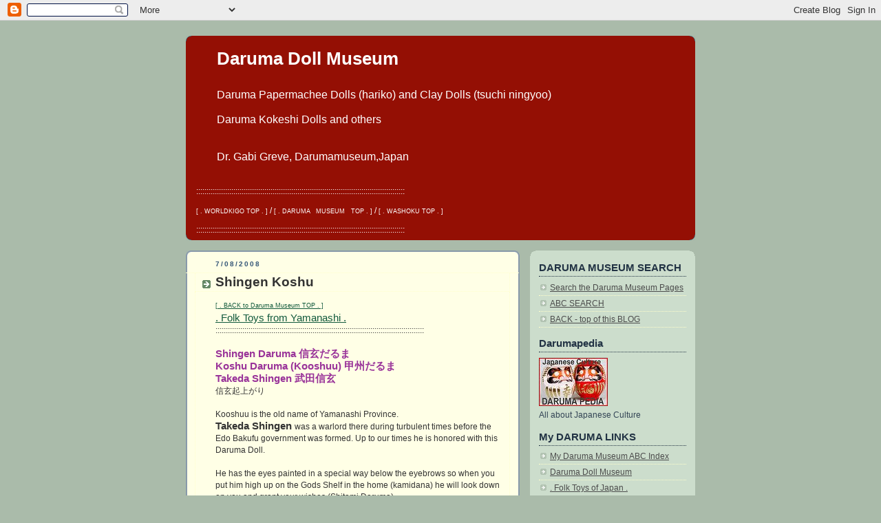

--- FILE ---
content_type: text/html; charset=UTF-8
request_url: https://darumadollmuseum.blogspot.com/2008/07/shingen-koshu.html?showComment=1412916070259
body_size: 17595
content:
<!DOCTYPE html>
<html dir='ltr' xmlns='http://www.w3.org/1999/xhtml' xmlns:b='http://www.google.com/2005/gml/b' xmlns:data='http://www.google.com/2005/gml/data' xmlns:expr='http://www.google.com/2005/gml/expr'>
<head>
<link href='https://www.blogger.com/static/v1/widgets/2944754296-widget_css_bundle.css' rel='stylesheet' type='text/css'/>
<meta content='text/html; charset=UTF-8' http-equiv='Content-Type'/>
<meta content='blogger' name='generator'/>
<link href='https://darumadollmuseum.blogspot.com/favicon.ico' rel='icon' type='image/x-icon'/>
<link href='https://darumadollmuseum.blogspot.com/2008/07/shingen-koshu.html' rel='canonical'/>
<link rel="alternate" type="application/atom+xml" title="Daruma Doll Museum&#12288; - Atom" href="https://darumadollmuseum.blogspot.com/feeds/posts/default" />
<link rel="alternate" type="application/rss+xml" title="Daruma Doll Museum&#12288; - RSS" href="https://darumadollmuseum.blogspot.com/feeds/posts/default?alt=rss" />
<link rel="service.post" type="application/atom+xml" title="Daruma Doll Museum&#12288; - Atom" href="https://www.blogger.com/feeds/9258069/posts/default" />

<link rel="alternate" type="application/atom+xml" title="Daruma Doll Museum&#12288; - Atom" href="https://darumadollmuseum.blogspot.com/feeds/7443081470964320667/comments/default" />
<!--Can't find substitution for tag [blog.ieCssRetrofitLinks]-->
<link href='https://blogger.googleusercontent.com/img/b/R29vZ2xl/AVvXsEhhV4pPSIES0SseKDu-LoQ5oJtQ1xGo9ZQ95n6tU7pMCVXDVlS9HslWIXd_c8oHpGXm9-NI_0gJz0zubi0yUPK7WAcEE475aZ73Wff37YRQlZTVmt-Yq865jUqqGN8I4PpS-DIA8w/s400/079+shingen+doll.jpg' rel='image_src'/>
<meta content='https://darumadollmuseum.blogspot.com/2008/07/shingen-koshu.html' property='og:url'/>
<meta content='Shingen Koshu' property='og:title'/>
<meta content='History haiku kigo season words saijiki Daruma WKD amulets talismans Edo happiness Japanese culture India World Dragon Washoku food festivals' property='og:description'/>
<meta content='https://blogger.googleusercontent.com/img/b/R29vZ2xl/AVvXsEhhV4pPSIES0SseKDu-LoQ5oJtQ1xGo9ZQ95n6tU7pMCVXDVlS9HslWIXd_c8oHpGXm9-NI_0gJz0zubi0yUPK7WAcEE475aZ73Wff37YRQlZTVmt-Yq865jUqqGN8I4PpS-DIA8w/w1200-h630-p-k-no-nu/079+shingen+doll.jpg' property='og:image'/>
<title>Daruma Doll Museum&#12288;: Shingen Koshu</title>
<style id='page-skin-1' type='text/css'><!--
/*
-----------------------------------------------
Blogger Template Style
Name:     Rounders
Date:     27 Feb 2004
Updated by: Blogger Team
----------------------------------------------- */
body {
background:#aba;
margin:0;
text-align:center;
line-height: 1.5em;
font:x-small Trebuchet MS, Verdana, Arial, Sans-serif;
color:#333333;
font-size/* */:/**/small;
font-size: /**/small;
}
/* Page Structure
----------------------------------------------- */
/* The images which help create rounded corners depend on the
following widths and measurements. If you want to change
these measurements, the images will also need to change.
*/
#outer-wrapper {
width:740px;
margin:0 auto;
text-align:left;
font: normal normal 12px Arial, sans-serif;
}
#main-wrap1 {
width:485px;
float:left;
background:#ffffe6 url("https://resources.blogblog.com/blogblog/data/rounders/corners_main_bot.gif") no-repeat left bottom;
margin:15px 0 0;
padding:0 0 10px;
color:#333333;
font-size:97%;
line-height:1.5em;
word-wrap: break-word; /* fix for long text breaking sidebar float in IE */
overflow: hidden;     /* fix for long non-text content breaking IE sidebar float */
}
#main-wrap2 {
float:left;
width:100%;
background:url("https://resources.blogblog.com/blogblog/data/rounders/corners_main_top.gif") no-repeat left top;
padding:10px 0 0;
}
#main {
background:url("https://resources.blogblog.com/blogblog/data/rounders/rails_main.gif") repeat-y left;
padding:0;
width:485px;
}
#sidebar-wrap {
width:240px;
float:right;
margin:15px 0 0;
font-size:97%;
line-height:1.5em;
word-wrap: break-word; /* fix for long text breaking sidebar float in IE */
overflow: hidden;     /* fix for long non-text content breaking IE sidebar float */
}
.main .widget {
margin-top: 4px;
width: 468px;
padding: 0 13px;
}
.main .Blog {
margin: 0;
padding: 0;
width: 484px;
}
/* Links
----------------------------------------------- */
a:link {
color: #11593C;
}
a:visited {
color: #666666;
}
a:hover {
color: #666666;
}
a img {
border-width:0;
}
/* Blog Header
----------------------------------------------- */
#header-wrapper {
background:#940f04 url("https://resources.blogblog.com/blogblog/data/rounders/corners_cap_top.gif") no-repeat left top;
margin-top:22px;
margin-right:0;
margin-bottom:0;
margin-left:0;
padding-top:8px;
padding-right:0;
padding-bottom:0;
padding-left:0;
color:#ffffff;
}
#header {
background:url("https://resources.blogblog.com/blogblog/data/rounders/corners_cap_bot.gif") no-repeat left bottom;
padding:0 15px 8px;
}
#header h1 {
margin:0;
padding:10px 30px 5px;
line-height:1.2em;
font: normal bold 220% 'Trebuchet MS',Verdana,Arial,Sans-serif;
}
#header a,
#header a:visited {
text-decoration:none;
color: #ffffff;
}
#header .description {
margin:0;
padding:5px 30px 10px;
line-height:1.5em;
font: normal normal 16px 'Trebuchet MS',Verdana,Arial,Sans-serif;
}
/* Posts
----------------------------------------------- */
h2.date-header {
margin-top:0;
margin-right:28px;
margin-bottom:0;
margin-left:43px;
font-size:85%;
line-height:2em;
text-transform:uppercase;
letter-spacing:.2em;
color:#335577;
}
.post {
margin:.3em 0 25px;
padding:0 13px;
border:1px dotted #ffffcc;
border-width:1px 0;
}
.post h3 {
margin:0;
line-height:1.5em;
background:url("https://resources.blogblog.com/blogblog/data/rounders/icon_arrow.gif") no-repeat 10px .5em;
display:block;
border:1px dotted #ffffcc;
border-width:0 1px 1px;
padding-top:2px;
padding-right:14px;
padding-bottom:2px;
padding-left:29px;
color: #333333;
font: normal bold 164% 'Trebuchet MS',Verdana,Arial,Sans-serif;
}
.post h3 a, .post h3 a:visited {
text-decoration:none;
color: #333333;
}
a.title-link:hover {
background-color: #ffffcc;
color: #333333;
}
.post-body {
border:1px dotted #ffffcc;
border-width:0 1px 1px;
border-bottom-color:#ffffe6;
padding-top:10px;
padding-right:14px;
padding-bottom:1px;
padding-left:29px;
}
html>body .post-body {
border-bottom-width:0;
}
.post-body {
margin:0 0 .75em;
}
.post-body blockquote {
line-height:1.3em;
}
.post-footer {
background: #ded;
margin:0;
padding-top:2px;
padding-right:14px;
padding-bottom:2px;
padding-left:29px;
border:1px dotted #ffffcc;
border-width:1px;
font-size:100%;
line-height:1.5em;
color: #666;
}
/*
The first line of the post footer might only have floated text, so we need to give it a height.
The height comes from the post-footer line-height
*/
.post-footer-line-1 {
min-height:1.5em;
_height:1.5em;
}
.post-footer p {
margin: 0;
}
html>body .post-footer {
border-bottom-color:transparent;
}
.uncustomized-post-template .post-footer {
text-align: right;
}
.uncustomized-post-template .post-author,
.uncustomized-post-template .post-timestamp {
display: block;
float: left;
text-align:left;
margin-right: 4px;
}
.post-footer a {
color: #258;
}
.post-footer a:hover {
color: #666;
}
a.comment-link {
/* IE5.0/Win doesn't apply padding to inline elements,
so we hide these two declarations from it */
background/* */:/**/url("https://resources.blogblog.com/blogblog/data/rounders/icon_comment_left.gif") no-repeat left 45%;
padding-left:14px;
}
html>body a.comment-link {
/* Respecified, for IE5/Mac's benefit */
background:url("https://resources.blogblog.com/blogblog/data/rounders/icon_comment_left.gif") no-repeat left 45%;
padding-left:14px;
}
.post img, table.tr-caption-container {
margin-top:0;
margin-right:0;
margin-bottom:5px;
margin-left:0;
padding:4px;
border:1px solid #ffffcc;
}
.tr-caption-container img {
border: none;
margin: 0;
padding: 0;
}
blockquote {
margin:.75em 0;
border:1px dotted #ffffcc;
border-width:1px 0;
padding:5px 15px;
color: #335577;
}
.post blockquote p {
margin:.5em 0;
}
#blog-pager-newer-link {
float: left;
margin-left: 13px;
}
#blog-pager-older-link {
float: right;
margin-right: 13px;
}
#blog-pager {
text-align: center;
}
.feed-links {
clear: both;
line-height: 2.5em;
margin-left: 13px;
}
/* Comments
----------------------------------------------- */
#comments {
margin:-25px 13px 0;
border:1px dotted #ffffcc;
border-width:0 1px 1px;
padding-top:20px;
padding-right:0;
padding-bottom:15px;
padding-left:0;
}
#comments h4 {
margin:0 0 10px;
padding-top:0;
padding-right:14px;
padding-bottom:2px;
padding-left:29px;
border-bottom:1px dotted #ffffcc;
font-size:120%;
line-height:1.4em;
color:#333333;
}
#comments-block {
margin-top:0;
margin-right:15px;
margin-bottom:0;
margin-left:9px;
}
.comment-author {
background:url("https://resources.blogblog.com/blogblog/data/rounders/icon_comment_left.gif") no-repeat 2px .3em;
margin:.5em 0;
padding-top:0;
padding-right:0;
padding-bottom:0;
padding-left:20px;
font-weight:bold;
}
.comment-body {
margin:0 0 1.25em;
padding-top:0;
padding-right:0;
padding-bottom:0;
padding-left:20px;
}
.comment-body p {
margin:0 0 .5em;
}
.comment-footer {
margin:0 0 .5em;
padding-top:0;
padding-right:0;
padding-bottom:.75em;
padding-left:20px;
}
.comment-footer a:link {
color: #333;
}
.deleted-comment {
font-style:italic;
color:gray;
}
.comment-form {
padding-left:20px;
padding-right:5px;
}
#comments .comment-form h4 {
padding-left:0px;
}
/* Profile
----------------------------------------------- */
.profile-img {
float: left;
margin-top: 5px;
margin-right: 5px;
margin-bottom: 5px;
margin-left: 0;
border: 4px solid #334455;
}
.profile-datablock {
margin-top:0;
margin-right:15px;
margin-bottom:.5em;
margin-left:0;
padding-top:8px;
}
.profile-link {
background:url("https://resources.blogblog.com/blogblog/data/rounders/icon_profile_left.gif") no-repeat left .1em;
padding-left:15px;
font-weight:bold;
}
.profile-textblock {
clear: both;
margin: 0;
}
.sidebar .clear, .main .widget .clear {
clear: both;
}
#sidebartop-wrap {
background:#ccddcc url("https://resources.blogblog.com/blogblog/data/rounders/corners_prof_bot.gif") no-repeat left bottom;
margin:0px 0px 15px;
padding:0px 0px 10px;
color:#334455;
}
#sidebartop-wrap2 {
background:url("https://resources.blogblog.com/blogblog/data/rounders/corners_prof_top.gif") no-repeat left top;
padding: 10px 0 0;
margin:0;
border-width:0;
}
#sidebartop h2 {
line-height:1.5em;
color:#223344;
border-bottom: 1px dotted #223344;
margin-bottom: 0.5em;
font: normal bold 133% 'Trebuchet MS',Verdana,Arial,Sans-serif;
}
#sidebartop a {
color: #4c4c4c;
}
#sidebartop a:hover {
color: #11593C;
}
#sidebartop a:visited {
color: #11593C;
}
/* Sidebar Boxes
----------------------------------------------- */
.sidebar .widget {
margin:.5em 13px 1.25em;
padding:0 0px;
}
.widget-content {
margin-top: 0.5em;
}
#sidebarbottom-wrap1 {
background:#ffffe6 url("https://resources.blogblog.com/blogblog/data/rounders/corners_side_top.gif") no-repeat left top;
margin:0 0 15px;
padding:10px 0 0;
color: #333333;
}
#sidebarbottom-wrap2 {
background:url("https://resources.blogblog.com/blogblog/data/rounders/corners_side_bot.gif") no-repeat left bottom;
padding:0 0 8px;
}
.sidebar h2 {
margin:0;
padding:0 0 .2em;
line-height:1.5em;
font:normal bold 133% 'Trebuchet MS',Verdana,Arial,Sans-serif;
}
.sidebar ul {
list-style:none;
margin:0 0 1.25em;
padding:0;
}
.sidebar ul li {
background:url("https://resources.blogblog.com/blogblog/data/rounders/icon_arrow_sm.gif") no-repeat 2px .25em;
margin:0;
padding-top:0;
padding-right:0;
padding-bottom:3px;
padding-left:16px;
margin-bottom:3px;
border-bottom:1px dotted #ffffcc;
line-height:1.4em;
}
.sidebar p {
margin:0 0 .6em;
}
#sidebar h2 {
color: #333333;
border-bottom: 1px dotted #333333;
}
/* Footer
----------------------------------------------- */
#footer-wrap1 {
clear:both;
margin:0 0 10px;
padding:15px 0 0;
}
#footer-wrap2 {
background:#940f04 url("https://resources.blogblog.com/blogblog/data/rounders/corners_cap_top.gif") no-repeat left top;
color:#ffffff;
}
#footer {
background:url("https://resources.blogblog.com/blogblog/data/rounders/corners_cap_bot.gif") no-repeat left bottom;
padding:8px 15px;
}
#footer hr {display:none;}
#footer p {margin:0;}
#footer a {color:#ffffff;}
#footer .widget-content {
margin:0;
}
/** Page structure tweaks for layout editor wireframe */
body#layout #main-wrap1,
body#layout #sidebar-wrap,
body#layout #header-wrapper {
margin-top: 0;
}
body#layout #header, body#layout #header-wrapper,
body#layout #outer-wrapper {
margin-left:0,
margin-right: 0;
padding: 0;
}
body#layout #outer-wrapper {
width: 730px;
}
body#layout #footer-wrap1 {
padding-top: 0;
}

--></style>
<link href='https://www.blogger.com/dyn-css/authorization.css?targetBlogID=9258069&amp;zx=cf308235-3671-4c1c-9b73-0955aa4a66fd' media='none' onload='if(media!=&#39;all&#39;)media=&#39;all&#39;' rel='stylesheet'/><noscript><link href='https://www.blogger.com/dyn-css/authorization.css?targetBlogID=9258069&amp;zx=cf308235-3671-4c1c-9b73-0955aa4a66fd' rel='stylesheet'/></noscript>
<meta name='google-adsense-platform-account' content='ca-host-pub-1556223355139109'/>
<meta name='google-adsense-platform-domain' content='blogspot.com'/>

</head>
<body>
<div class='navbar section' id='navbar'><div class='widget Navbar' data-version='1' id='Navbar1'><script type="text/javascript">
    function setAttributeOnload(object, attribute, val) {
      if(window.addEventListener) {
        window.addEventListener('load',
          function(){ object[attribute] = val; }, false);
      } else {
        window.attachEvent('onload', function(){ object[attribute] = val; });
      }
    }
  </script>
<div id="navbar-iframe-container"></div>
<script type="text/javascript" src="https://apis.google.com/js/platform.js"></script>
<script type="text/javascript">
      gapi.load("gapi.iframes:gapi.iframes.style.bubble", function() {
        if (gapi.iframes && gapi.iframes.getContext) {
          gapi.iframes.getContext().openChild({
              url: 'https://www.blogger.com/navbar/9258069?po\x3d7443081470964320667\x26origin\x3dhttps://darumadollmuseum.blogspot.com',
              where: document.getElementById("navbar-iframe-container"),
              id: "navbar-iframe"
          });
        }
      });
    </script><script type="text/javascript">
(function() {
var script = document.createElement('script');
script.type = 'text/javascript';
script.src = '//pagead2.googlesyndication.com/pagead/js/google_top_exp.js';
var head = document.getElementsByTagName('head')[0];
if (head) {
head.appendChild(script);
}})();
</script>
</div></div>
<div id='outer-wrapper'>
<div id='header-wrapper'>
<div class='header section' id='header'><div class='widget Header' data-version='1' id='Header1'>
<div id='header-inner'>
<div class='titlewrapper'>
<h1 class='title'>
<a href='https://darumadollmuseum.blogspot.com/'>
Daruma Doll Museum&#12288;
</a>
</h1>
</div>
<div class='descriptionwrapper'>
<p class='description'><span><br>
Daruma Papermachee Dolls (hariko) and Clay Dolls (tsuchi ningyoo) <br>
<br>
Daruma Kokeshi Dolls and others
<br>
<br>
<br>
Dr. Gabi Greve, Darumamuseum,Japan
<br>
<br></span></p>
</div>
</div>
</div><div class='widget HTML' data-version='1' id='HTML1'>
<div class='widget-content'>
:::::::::::::::::::::::::::::::::::::::::::::::::::::::::::::::::::::::::::::::::::::::::::::::::::::
<br />     
<br /> 

<a href="http://worldkigodatabase.blogspot.com/"><span style="font-size:78%;">[ . WORLDKIGO TOP . ]</span></a> / <a href="http://darumasan.blogspot.com/"><span style="font-size:78%;">[ . DARUMA&#12288;MUSEUM&#12288;TOP . ]</span></a> / <a href="http://washokufood.blogspot.com/"><span style="font-size:78%;">[ . WASHOKU TOP . ]</span></a>
<br />    <br />  
:::::::::::::::::::::::::::::::::::::::::::::::::::::::::::::::::::::::::::::::::::::::::::::::::::::&#12288;
</div>
<div class='clear'></div>
</div></div>
</div>
<div id='crosscol-wrapper' style='text-align:center'>
<div class='crosscol no-items section' id='crosscol'></div>
</div>
<div id='main-wrap1'><div id='main-wrap2'>
<div class='main section' id='main'><div class='widget Blog' data-version='1' id='Blog1'>
<div class='blog-posts hfeed'>

          <div class="date-outer">
        
<h2 class='date-header'><span>7/08/2008</span></h2>

          <div class="date-posts">
        
<div class='post-outer'>
<div class='post hentry uncustomized-post-template' itemprop='blogPost' itemscope='itemscope' itemtype='http://schema.org/BlogPosting'>
<meta content='https://blogger.googleusercontent.com/img/b/R29vZ2xl/AVvXsEhhV4pPSIES0SseKDu-LoQ5oJtQ1xGo9ZQ95n6tU7pMCVXDVlS9HslWIXd_c8oHpGXm9-NI_0gJz0zubi0yUPK7WAcEE475aZ73Wff37YRQlZTVmt-Yq865jUqqGN8I4PpS-DIA8w/s400/079+shingen+doll.jpg' itemprop='image_url'/>
<meta content='9258069' itemprop='blogId'/>
<meta content='7443081470964320667' itemprop='postId'/>
<a name='7443081470964320667'></a>
<h3 class='post-title entry-title' itemprop='name'>
<a href='http://darumasan.blogspot.com/2005/01/digest-january-2005.html'>Shingen Koshu</a>
</h3>
<div class='post-header'>
<div class='post-header-line-1'></div>
</div>
<div class='post-body entry-content' id='post-body-7443081470964320667' itemprop='description articleBody'>
<a href="http://darumasan.blogspot.com/"><span style="font-size: 78%;">[ . BACK to Daruma Museum TOP . ]</span></a><br />
<a href="http://omamorifromjapan.blogspot.com/2011/07/yamanashi-folk-toys.html"><span style="font-size: 130%;">. Folk Toys from Yamanashi . </span> </a><br />
:::::::::::::::::::::::::::::::::::::::::::::::::::::::::::::::::::::::::::::::::::::::::::::::::::::<br />
<br />
<b><span style="color: #993399; font-size: 130%;">Shingen Daruma 信玄だるま</span></b><br />
<b><span style="color: #993399; font-size: 130%;">Koshu Daruma (Kooshuu) 甲州だるま&#12288;<br />
Takeda Shingen 武田信玄&#12288;&#12288;</span></b><br />
信玄起上がり<br />
<br />
Kooshuu is the old name of Yamanashi Province.<br />
<span style="font-size: 130%;"><span style="font-weight: bold;">Takeda Shingen </span></span>was a warlord there during turbulent times before the Edo Bakufu government was formed. Up to our times he is honored with this Daruma Doll.<br />
<br />
He has the eyes painted in a special way below the eyebrows so when you put him high up on the Gods Shelf in the home (kamidana) he will look down on you and grant your wishes (Shitami Daruma).<br />
<br />
The dolls are also called &#8220;Shitami Daruma&#8221; or &#8220;Yokozawa Daruma&#8221; corresponding to the villages where they are made.<br />
<br />
<br />
<br />
<a href="http://images.google.co.jp/images?hl=en&amp;q=%E4%BF%A1%E7%8E%84%E3%81%A0%E3%82%8B%E3%81%BE&amp;btnG=Search+Images&amp;gbv=2"><img alt="CLICK for more SHINGEN dolls " border="0" src="https://blogger.googleusercontent.com/img/b/R29vZ2xl/AVvXsEhhV4pPSIES0SseKDu-LoQ5oJtQ1xGo9ZQ95n6tU7pMCVXDVlS9HslWIXd_c8oHpGXm9-NI_0gJz0zubi0yUPK7WAcEE475aZ73Wff37YRQlZTVmt-Yq865jUqqGN8I4PpS-DIA8w/s400/079+shingen+doll.jpg" style="cursor: hand;" /></a><br />
<i>CLICK for more Shingen Dolls.</i><br />
<br />
<br />
Takeda Shingen was the eldest son of the aggressive warlord Takeda Nobutora (1493-1573).<br />
He was Lord of Shinano and Kai Provinces. He was a preeminent daimyo or feudal lord with military prestige who sought for the control of Japan in the late stage of Sengoku or "warring states" period.<br />
He was born Takeda Tarō (Katsuchiyo), but was later given the formal name of Takeda Harunobu.<br />
Shingen is sometimes referred to as "The Tiger of Kai" for his martial prowess on the battlefield. His primary rival, Uesugi Kenshin, was often called "The Dragon of Echigo" or also "The Tiger of Echigo Province". In Chinese mythology, the dragon and the tiger have always been bitter rivals who try to defeat one another, but they always fight to a draw.<br />
<a href="http://www.samurai-archives.com/shingen.html">Read : Samurai Archives </a><br />
<br />
<br />
<a href="https://www.google.co.jp/search?tbm=isch&amp;hl=ja&amp;source=hp&amp;biw=829&amp;bih=816&amp;q=%E6%AD%A6%E7%94%B0%E4%BF%A1%E7%8E%84&amp;gbv=2&amp;oq=%E6%AD%A6%E7%94%B0%E4%BF%A1%E7%8E%84&amp;aq=f&amp;aqi=g10&amp;aql=&amp;gs_l=img.12..0l10.17390l17390l0l18109l1l1l0l0l0l0l141l141l0j1l1l0.frgbld."><img alt="" border="0" id="BLOGGER_PHOTO_ID_5729503813809247634" src="https://blogger.googleusercontent.com/img/b/R29vZ2xl/AVvXsEjVvlmuSH47xLqcN78z-zW-soz1CT4uUTF6ugs5Sip5uLDQfJeBCGdA3v6m8_u-7KUYwIMMRCtSs-AOJqNUTjXF9IE28RlJ3GvLxidPY5JgKvl98rT9lziRT1Yt898oqnfD138GqA/s400/Takeda+Shingen.jpg" style="cursor: hand; cursor: pointer; height: 400px; width: 400px;" /></a><br />
<span style="font-size: 130%;"><span style="font-weight: bold;">Takeda Shingen 武田信玄</span></span><br />
<br />
<br />
:::::::::::::::::::::::::::::::::::::::::::::::::::::::::::::::::::::::::::::::::::::::::::::::::::::<br />
<br />
<b>Clay bell of Takeda Shingen 信玄土鈴 </b><br />
<br />
<a href="https://www.google.com/search?q=%E4%BF%A1%E7%8E%84%E5%9C%9F%E9%88%B4&amp;client=firefox-b&amp;sxsrf=ALeKk03R7lByETU_0_DJDQtyKCvTYcCTfQ:1588553440522&amp;source=lnms&amp;tbm=isch&amp;sa=X&amp;ved=2ahUKEwj6p53c_pjpAhWHvpQKHbCoAa0Q_AUoAXoECAsQAw&amp;biw=1600&amp;bih=814" imageanchor="1"><img border="0" data-original-height="375" data-original-width="363" src="https://blogger.googleusercontent.com/img/b/R29vZ2xl/AVvXsEh4OhxXF1ixSYsFzeVsmluVonxUi3X4_m-jihkVgPt_hOOhiAh6qgeg5E_IPXUzpw-poVO9WteGBb4kE27c8YYCQNPClPHWBYmwTCovsQkUeVe_FkCBDtC8gHnFY3myHnFNhiiXKA/s1600/shingen+dorei+yamanashi.jpg" /></a><br />
<br />
- - - - -<br />
<br />
<a href="http://www.from-yamato.com/dorei/theme/kamonn/kamonn2.html"><img alt="" border="0" id="BLOGGER_PHOTO_ID_5729506097955800210" src="https://blogger.googleusercontent.com/img/b/R29vZ2xl/AVvXsEjozd1mHDSyfs-DlGChBj2u0ytrKYCou23az5h3HjQhlSwnqnltXMfLjlzEPKUkZAWNsDF6ddU9GqE9LxJPKtU5qNaSLF_VX4enwyP1AFSsxSYM22E402y4wq5CXs4mL5JtGkoE9w/s400/Takeda+dorei+clay+bell.jpg" style="cursor: hand; cursor: pointer; height: 200px; width: 168px;" /></a><br />
<br />
<br />
<a href="https://blogger.googleusercontent.com/img/b/R29vZ2xl/AVvXsEj-kWUl2zTn0bKkb9EadGB-Y7avCymTIz00Wvw8qhLyd4kN8tY08GxPy7wL49REBF4_qPr2XmO5cBZUEEH3uot8tRriDKO17cKdKYidx6Xjq3b_Y0RMHfMvVQdJxWWn8a-Q5bhSCA/s1600/takeda+dorei.jpg"><img alt="" border="0" id="BLOGGER_PHOTO_ID_5729505748013591314" src="https://blogger.googleusercontent.com/img/b/R29vZ2xl/AVvXsEj-kWUl2zTn0bKkb9EadGB-Y7avCymTIz00Wvw8qhLyd4kN8tY08GxPy7wL49REBF4_qPr2XmO5cBZUEEH3uot8tRriDKO17cKdKYidx6Xjq3b_Y0RMHfMvVQdJxWWn8a-Q5bhSCA/s400/takeda+dorei.jpg" style="cursor: hand; cursor: pointer; height: 242px; width: 160px;" /></a><br />
<br />
<br />
<a href="https://www.google.co.jp/search?tbm=isch&amp;hl=ja&amp;source=hp&amp;biw=829&amp;bih=816&amp;q=%E6%AD%A6%E7%94%B0%E4%BF%A1%E7%8E%84&amp;gbv=2&amp;oq=%E6%AD%A6%E7%94%B0%E4%BF%A1%E7%8E%84&amp;aq=f&amp;aqi=g10&amp;aql=&amp;gs_l=img.12..0l10.17390l17390l0l18109l1l1l0l0l0l0l141l141l0j1l1l0.frgbld.#hl=ja&amp;gbv=2&amp;tbm=isch&amp;sa=1&amp;q=%E6%AD%A6%E7%94%B0%E4%BF%A1%E7%8E%84+%E5%9C%9F%E9%88%B4&amp;oq=%E6%AD%A6%E7%94%B0%E4%BF%A1%E7%8E%84+%E5%9C%9F%E9%88%B4&amp;aq=f&amp;aqi=&amp;aql=&amp;gs_l=img.3...259437l270468l0l271484l31l30l12l9l19l0l188l937l0j6l6l0.frgbld.&amp;bav=on.2,or.r_gc.r_pw.r_cp.r_qf.,cf.osb&amp;fp=1725911efc2ac1be&amp;biw=829&amp;bih=816"><img alt="" border="0" id="BLOGGER_PHOTO_ID_5729505248178340722" src="https://blogger.googleusercontent.com/img/b/R29vZ2xl/AVvXsEivYt3KqOU_GA5H5eMCXh6e8wSEHP2Wbs2jqXkevfxzfsm2gzuOhulvA1HkFO04OJIG7c7BZHeFjAKv4Cnl5ufOeIUjZG50mpSh_VJ6d4fJDu1VnYXui-3XIOD09YVtPGTQ2k3Qew/s400/takeda+clay+bell.jpg" style="cursor: hand; cursor: pointer; height: 400px; width: 386px;" /></a><br />
<b>Clay Doll of Takeda Shingen Daruma</b><br />
<br />
<a href="http://darumasan.blogspot.jp/2004/12/winter-daruma-clay-bells.html"><span style="font-size: 130%;">. Daruma Clay Bells どれい&#12304;土鈴&#12305; dorei  . </span> </a><br />
<br />
<br />
<br />
<a href="http://darumapilgrim.blogspot.jp/2010/05/inden-deerskin-products.html"><span style="font-size: 130%;"> . Shingen-bukuro  信玄袋 Shingen drawstring-pouch .  </span> </a><br />
made of leather<br />
<br />
:::::::::::::::::::::::::::::::::::::::::::::::::::::::::::::::::::::::::::::::::::::::::::::::::::::<br />
<br />
<br />
<b><span style="font-size: 130%;">Daruma from the Koshu Province<br />
Kooshuu Daruma 甲州だるま</span></b><br />
<br />
<br />
<a href="http://www.asahi-net.or.jp/%7ESA9S-HND/agal-936-1.html"><img alt="CLICK for original link ... www.asahi-net " border="0" src="https://blogger.googleusercontent.com/img/b/R29vZ2xl/AVvXsEhts4bOaD04EUigOh-mUotQ_c_M8brmZC0cBcBH4gBAOLNyARm8lKLSFw0tzEJY7aJM7UT2iUbM7LHzlRL4xlAy3V-p4VuRyf6YgjyYSVMPCQv3S96gZI5ZPv2kjFYboGepLSoSyA/s400/079+Koshu+some.jpg" style="cursor: hand;" /></a><br />
<br />
<br />
<a href="http://images.google.co.jp/images?gbv=2&amp;hl=en&amp;q=%E7%94%B2%E5%B7%9E%E3%81%A0%E3%82%8B%E3%81%BE"><img alt="CLICK for more KOSHU Daruma " border="0" src="https://blogger.googleusercontent.com/img/b/R29vZ2xl/AVvXsEjWPpBgGTCHgejK7tyJLWfUWpxLbaX2i7LG83SKwue3xnYUc3auzltbL9-TEablFdIHgGk8B2D809dbfsU0l8OZz4c2rSdeswjKkpLDehqOKjcPqKFYqomlLM3VY5hYGw9qMlz68Q/s400/079+Koshu.jpg" style="cursor: hand;" /></a><br />
<i>CLICK for more photos !</i><br />
<br />
:::::::::::::::::::::::::::::::::::::::::::::::::::::::::::::::::::::::::::::::::::::::::::::::::::::<br />
<br />
<br />
<a href="http://www.quasar.nu/bingoya/garments-toys2.html"><img alt="CLICK for original LINK" border="0" src="https://blogger.googleusercontent.com/img/b/R29vZ2xl/AVvXsEiZCgpiMxTTIFqIYKzgowt00J8n9d7QSEIyHumfBbliJ7aBgi0h6_NJz2HZoMnvGsWgwq_T9AEYtNeXTzuBFRJ6KKOZtaC7xcGugWW0RcvwT2jbILHg4TTU8H1N-Gm8563QJH8FPw/s400/079+shingen.jpg" style="cursor: hand;" /></a><br />
<br />
<a href="http://darumadollmuseum.blogspot.com/2006/10/yamanashi.html">Daruma from Yamanashi ... 親子だるま &#12288;山梨県甲府</a><br />
<br />
<br />
<br />
<a href="http://washokufood.blogspot.com/2008/05/yamanashi.html"><img src="https://blogger.googleusercontent.com/img/b/R29vZ2xl/AVvXsEj3TDwZxKi5eOlB8Znxa3swRQCHznyivY2BI1CFh7VNOxBBFLEpaeptqPN4TRCa0k0cIX5nNPtU9YkLH0rXSv5d2M-WbKgI8crtvSHEgHrpGHQTmEXUkOj0FruAYOO8y9CMArKq4A/s200/shingendaruma.jpg" /></a><br />
<br />
<a href="http://washokufood.blogspot.com/2008/05/yamanashi.html">Yamanashi Prefecture, Yamanashi Daruma 山梨だるま </a><br />
and Yamanashi Food<br />
<br />
<br />
:::::::::::::::::::::::::::::::::::::::::::::::::::::::::::::::::::::::::::::::::::::::::::::::::::::<br />
<br />
<br />
<a href="http://blog.livedoor.jp/gabigreve2000/archives/16565284.html">Piggy Bank with Shingen Daruma </a><br />
<br />
<br />
<b>A few more of my LINKS are here:</b><br />
<a href="http://groups.yahoo.com/group/Darumasan-Japan/message/212">Koshu Daruma </a><br />
<br />
:::::::::::::::::::::::::::::::::::::::::::::::::::::::::::::::::::::::::::::::::::::::::::::::::::::::<br />
<br />
<br />
<a href="http://fudosama.blogspot.jp/"><span style="font-size: 130%;">. Fudo Myo-O&#12288;不動明王&#12288;Acala&#12288; . </span> </a><br />
<br />
<span style="font-size: large;"><b>Takeda Fudo</b> 武田不動</span><br />
<br />
<a href="https://blogger.googleusercontent.com/img/b/R29vZ2xl/AVvXsEjHwuOYfl3soAJNZxszs00TgwZfmy_eW0sZhhrv2k5sSdiIlT8e-aTfDgtslOmuTGt_gJ2K8Nm46iZ6Z-JQUTE6tRIGPMsLM3qLOPTL6m0C3OAt9kx7ZwwDHGBNjD1L5r0b2FiAPQ/s1600/takeda+fudo.JPG" imageanchor="1"><img border="0" src="https://blogger.googleusercontent.com/img/b/R29vZ2xl/AVvXsEjHwuOYfl3soAJNZxszs00TgwZfmy_eW0sZhhrv2k5sSdiIlT8e-aTfDgtslOmuTGt_gJ2K8Nm46iZ6Z-JQUTE6tRIGPMsLM3qLOPTL6m0C3OAt9kx7ZwwDHGBNjD1L5r0b2FiAPQ/s400/takeda+fudo.JPG" /></a><br />
<br />
Legend tells us that Takeda Shingen had a few of his own hair cut and mixed to the black laquer for painting the breast of the statue.<br />
<br />
<span style="font-size: 78%;">- quote</span><br />
Erin-ji 恵林寺 is a quiet Zen temple surrounded by the Yamanashi mountains. It was built in 1330, when Nikaidō Sadafuji the military governor of the Kai-no-kuni administration asked the Zen priest and garden designer Musō Soseki (夢窓 疎石), also known as Musō Kokushi, to found the temple.<br />
<br />
At that time, it was a Rinzai Zen temple of the Engaku-ji branch. It was destroyed in the Ōnin war (1467-77), but rebuilt when the Takeda samurai clan appointed it to be their family temple. In 1541, it changed to be a temple of the Myōshin-ji branch of the Rinzai school. The famous daimyo <b>Takeda Shingen </b>(武田 信玄) is buried here. <br />
<a href="http://www.japanesegardens.jp/gardens/famous/000022.php">- source  : www.japanesegardens.jp </a>  <br />
<br />
<a href="http://ja.wikipedia.org/wiki/%E6%81%B5%E6%9E%97%E5%AF%BA"><span style="font-size: 85%;">&#169;&#12288;More in the WIKIPEDIA !</span></a><br />
<br />
<br />
<br />
<span style="font-size: large;">yoroi Fudo&#12288;鎧不動 "<b>Fudo in armour</b>"</span> <br />
like Takeda Shingen<br />
鎧不動尊画<br />
<br />
<a href="https://www.google.co.jp/search?q=%E9%8E%A7%E4%B8%8D%E5%8B%95&amp;source=lnms&amp;tbm=isch&amp;sa=X&amp;ei=kMuXU5zWONDe8AXl9YIY&amp;ved=0CAYQ_AUoAQ&amp;biw=1680&amp;bih=897" imageanchor="1"><img border="0" src="https://blogger.googleusercontent.com/img/b/R29vZ2xl/AVvXsEgz-tWvon3acJrQP49aBtR4UT_oU8E9q4H3tMwUo6okAI1Shp-PzISOMIF-Z4Lo7dQiNVIuMKneB6OLLgkFMYGAi53M7ktyuDKoZcygYRLi2aVYaXYoCVOMSew6coT4_9jSD4Fx0g/s1600/yoroi+fudo+takeda.jpg" /></a><br />
<a href="http://shingen.iooo.jp/special/2007_01.html"><span style="font-size: 78%;"> source  :shingen.iooo.jp/special </span> </a><br />
<br />
<br />
<br />
<br />
<a href="https://blogger.googleusercontent.com/img/b/R29vZ2xl/AVvXsEjLVdsXJYtPTgzwS3XUwzDQwqS6KdjpXTRAi3JpTCttvfTp4BZjtQjfG1ZWMuWBbhdw7VCyNpUOCl1TPGxeleUx1FWBNcgpkRSA8j4GZ2WD-vhtus6MyZf1RsSoJDODVLyMuKUirw/s1600/takeda+seated+fudo.jpg" imageanchor="1"><img border="0" src="https://blogger.googleusercontent.com/img/b/R29vZ2xl/AVvXsEjLVdsXJYtPTgzwS3XUwzDQwqS6KdjpXTRAi3JpTCttvfTp4BZjtQjfG1ZWMuWBbhdw7VCyNpUOCl1TPGxeleUx1FWBNcgpkRSA8j4GZ2WD-vhtus6MyZf1RsSoJDODVLyMuKUirw/s1600/takeda+seated+fudo.jpg" /></a><br />
木造武田不動尊 <span style="font-size: large;">Shingen Fudo Statue</span><br />
Legend tells us that Takeda Shingen had a few of his own hair cut and mixed to the black laquer for painting the breast of the statue.<br />
<br />
<br />
<br />
<br />
<a href="https://blogger.googleusercontent.com/img/b/R29vZ2xl/AVvXsEhEa4zAwbIjqKDwi4QZDAqEICMR0S7M9YWjI5JPXr-2T1oUmG5Lpq1T4O4SP9xnHYwqHrkmyjJs7oWB_vBFdbuWakXZNTjNlUL1ZVClkD6TvUT3JioUh_VUudf9c1g0SLxiRHRwCQ/s1600/kansuke+Fudo.jpg" imageanchor="1"><img border="0" src="https://blogger.googleusercontent.com/img/b/R29vZ2xl/AVvXsEhEa4zAwbIjqKDwi4QZDAqEICMR0S7M9YWjI5JPXr-2T1oUmG5Lpq1T4O4SP9xnHYwqHrkmyjJs7oWB_vBFdbuWakXZNTjNlUL1ZVClkD6TvUT3JioUh_VUudf9c1g0SLxiRHRwCQ/s1600/kansuke+Fudo.jpg" /></a><br />
勘助不動尊 <span style="font-size: large;">Kansuke Fudo</span><br />
勘助の念持仏は不動明王<br />
<a href="http://darumamuseum.blogspot.jp/2009/01/yamamoto-kansuke.html"><span style="font-size: 130%;"> . Yamamoto Kansuke 山本勘助 .  </span> </a><br />
one of Takeda Shingen's most trusted Twenty-Four Generals<br />
<br />
.......................................................................<br />
<br />
<br />
There are old connections between Fudo Myo-O and <br />
the regents of Kai province&#12288;甲斐<br />
<br />
<br />
加賀美遠光が奉納した大聖寺不動明王坐像 <br />
Fudo statue offered by  Kagami Tomitsu (1143 - 1230)<br />
at temple 大聖寺<b> Daisho-Ji</b><br />
山梨県南巨摩郡身延町 Minobu town, Yamanashi<br />
<br />
<a href="https://blogger.googleusercontent.com/img/b/R29vZ2xl/AVvXsEgjelkkdE2j4dpc9vmC73bljqzBjwzfIOUmc-_j3B95B7oulJqFmv2I9G80XQMaPjMCVmTFSYQeJlvldFNdKMSCpkCYQb6ntdLx5FkqBLilK3Y5wDfXLyxJW0k5QrYU9s9Hki78AA/s1600/daishoji+kai.jpg" imageanchor="1"><img border="0" src="https://blogger.googleusercontent.com/img/b/R29vZ2xl/AVvXsEgjelkkdE2j4dpc9vmC73bljqzBjwzfIOUmc-_j3B95B7oulJqFmv2I9G80XQMaPjMCVmTFSYQeJlvldFNdKMSCpkCYQb6ntdLx5FkqBLilK3Y5wDfXLyxJW0k5QrYU9s9Hki78AA/s1600/daishoji+kai.jpg" /></a><br />
<br />
and a statue before the temple<br />
<br />
<a href="https://blogger.googleusercontent.com/img/b/R29vZ2xl/AVvXsEiqyzlvowgN6O8yo762c90GW2LzcVMy-gJpBM8lYyaFqHsvzz9rr2TNPiD61DZRe-C2IAsrdMjlsUGKT0XdtbyIOzz_B5FaZ7_v5galSWF7hOE4UAQBRjgkGKgw2vHp0dCB9sBRYA/s1600/fudo+daishoji.jpg" imageanchor="1"><img border="0" src="https://blogger.googleusercontent.com/img/b/R29vZ2xl/AVvXsEiqyzlvowgN6O8yo762c90GW2LzcVMy-gJpBM8lYyaFqHsvzz9rr2TNPiD61DZRe-C2IAsrdMjlsUGKT0XdtbyIOzz_B5FaZ7_v5galSWF7hOE4UAQBRjgkGKgw2vHp0dCB9sBRYA/s1600/fudo+daishoji.jpg" /></a><br />
<br />
<a href="http://butszo.jp/2013/08/851/"><span style="font-size: 78%;"> source and more details :&#12288;butszo.jp/2013  </span> </a><br />
<br />
.......................................................................<br />
<br />
<br />
<br />
安田義定の菩提寺放光寺の不動尊立像<br />
Fudo Statue offered by <b>Yasuda Yoshisada</b> (1134 - 1194) at temple 放光寺<br />
Hookooji 放光寺 Hoko-Ji <br />
甲州市塩山藤木2438 Enzan town<br />
<br />
<a href="https://blogger.googleusercontent.com/img/b/R29vZ2xl/AVvXsEjkiTl9lyyUfWm_Vy_votT4SzsVB9MsGKxVvj4ZoCSldf5RE7u0e9P-yrRWJQm2onaKMxLnlBGg6p4zplknyHF49kHtBDnImQNOt8DazKjVUtZv3fjQO2kxVR90CVgtc0GYyBlIRw/s1600/hojiji+fudo.jpg" imageanchor="1"><img border="0" src="https://blogger.googleusercontent.com/img/b/R29vZ2xl/AVvXsEjkiTl9lyyUfWm_Vy_votT4SzsVB9MsGKxVvj4ZoCSldf5RE7u0e9P-yrRWJQm2onaKMxLnlBGg6p4zplknyHF49kHtBDnImQNOt8DazKjVUtZv3fjQO2kxVR90CVgtc0GYyBlIRw/s1600/hojiji+fudo.jpg" /></a><br />
<a href="http://www.zephyr.dti.ne.jp/bushi/siseki/houkou.htm"><span style="font-size: 78%;"> source  and more photos :&#12288;www.zephyr.dti.ne.jp/bushi  </span> </a><br />
<br />
:::::::::::::::::::::::::::::::::::::::::::::::::::::::::::::::::::::::::::::::::::::::::::::::::::::<br />
<br />
<i>External Japanese LINK</i><br />
<a href="http://www.pref.yamanashi.jp/shouko/kogyo/densan/daruma_02.html">Making a Yamanashi Daruma </a>斉藤 岳南<br />
<br />
<br />
:::::::::::::::::::::::::::::::::::::::::::::::::::::::::::::::::::::::::::::::::::::::::::::::::::::<br />
<br />
<a href="http://omamorifromjapan.blogspot.com/2011/07/yamanashi-folk-toys.html"><span style="font-size: 130%;">. Folk Toys from Yamanashi . </span> </a><br />
<br />
<br />
<a href="http://fudosama.blogspot.jp/2014/05/pilgrimages.html"><span style="font-size:130%;">. . Pilgrimages to Fudo Temples 不動明王巡礼<br />
Fudo Myo-O Junrei - <b>Introduction</b> . &#12288; . </span> </a><br />
<br />
<br />
:::::::::::::::::::::::::::::::::::::::::::::::::::::::::::::::::::::::::::::::::::::::::::::::::::::::<br />
<br />
<a href="http://darumasan.blogspot.jp/"><span style="font-size: 78%;">[ . BACK to DARUMA&#12288;MUSEUM&#12288;TOP . ]</span></a><br />
<a href="http://worldkigodatabase.blogspot.jp/"><span style="font-size: 78%;">[ . BACK to WORLDKIGO . TOP . ]</span></a><br />
<span style="font-size:78%;">- #shingen #takedashingen #yamanashi #koshu  - </span>            <br />
:::::::::::::::::::::::::::::::::::::::::::::::::::::::::::::::::::::::::::::::::::::::::::::::::::::::
<div style='clear: both;'></div>
</div>
<div class='post-footer'>
<div class='post-footer-line post-footer-line-1'>
<span class='post-author vcard'>
Posted by
<span class='fn' itemprop='author' itemscope='itemscope' itemtype='http://schema.org/Person'>
<meta content='https://www.blogger.com/profile/16362456518166174106' itemprop='url'/>
<a class='g-profile' href='https://www.blogger.com/profile/16362456518166174106' rel='author' title='author profile'>
<span itemprop='name'>Gabi Greve</span>
</a>
</span>
</span>
<span class='post-timestamp'>
at
<meta content='https://darumadollmuseum.blogspot.com/2008/07/shingen-koshu.html' itemprop='url'/>
<a class='timestamp-link' href='https://darumadollmuseum.blogspot.com/2008/07/shingen-koshu.html' rel='bookmark' title='permanent link'><abbr class='published' itemprop='datePublished' title='2008-07-08T21:38:00-07:00'>7/08/2008</abbr></a>
</span>
<span class='post-comment-link'>
</span>
<span class='post-icons'>
<span class='item-control blog-admin pid-810674054'>
<a href='https://www.blogger.com/post-edit.g?blogID=9258069&postID=7443081470964320667&from=pencil' title='Edit Post'>
<img alt='' class='icon-action' height='18' src='https://resources.blogblog.com/img/icon18_edit_allbkg.gif' width='18'/>
</a>
</span>
</span>
<div class='post-share-buttons goog-inline-block'>
</div>
</div>
<div class='post-footer-line post-footer-line-2'>
<span class='post-labels'>
Labels:
<a href='https://darumadollmuseum.blogspot.com/search/label/clay' rel='tag'>clay</a>,
<a href='https://darumadollmuseum.blogspot.com/search/label/hariko' rel='tag'>hariko</a>
</span>
</div>
<div class='post-footer-line post-footer-line-3'>
<span class='post-location'>
</span>
</div>
</div>
</div>
<div class='comments' id='comments'>
<a name='comments'></a>
<h4>6 comments:</h4>
<div id='Blog1_comments-block-wrapper'>
<dl class='' id='comments-block'>
<dt class='comment-author anon-comment-icon' id='c4746279866781063478'>
<a name='c4746279866781063478'></a>
<a href='http://fudosama.blogspot.jp/2014/06/yoroi-armour.html' rel='nofollow'>Gabi Greve - Darumapedia</a>
said...
</dt>
<dd class='comment-body' id='Blog1_cmt-4746279866781063478'>
<p>
yoroi Fudoo 鎧不動 Fudo on and in armour<br /><br />yoroi&#12288;鎧&#12288;suit of armour<br />The pride of a samurai, with special decorations to distinguish him from others on the battle field. <br />.<br />
</p>
</dd>
<dd class='comment-footer'>
<span class='comment-timestamp'>
<a href='https://darumadollmuseum.blogspot.com/2008/07/shingen-koshu.html?showComment=1402462483311#c4746279866781063478' title='comment permalink'>
June 10, 2014
</a>
<span class='item-control blog-admin pid-319438022'>
<a class='comment-delete' href='https://www.blogger.com/comment/delete/9258069/4746279866781063478' title='Delete Comment'>
<img src='https://resources.blogblog.com/img/icon_delete13.gif'/>
</a>
</span>
</span>
</dd>
<dt class='comment-author anon-comment-icon' id='c8323655228603285543'>
<a name='c8323655228603285543'></a>
<a href='http://darumamuseum.blogspot.jp/2007/07/jeans-denim.html' rel='nofollow'>Gabi Greve - Darumapedia</a>
said...
</dt>
<dd class='comment-body' id='Blog1_cmt-8323655228603285543'>
<p>
Jeans decoration<br /><br />combination of the Fudo favored by Takeda Shingen<br />and his enemy Tokugawa Ieyasu<br /><br />信玄の守護神 武田不動尊像と家康の顰&#65288;しかみ&#65289;像<br />.<br />
</p>
</dd>
<dd class='comment-footer'>
<span class='comment-timestamp'>
<a href='https://darumadollmuseum.blogspot.com/2008/07/shingen-koshu.html?showComment=1412916070259#c8323655228603285543' title='comment permalink'>
October 09, 2014
</a>
<span class='item-control blog-admin pid-319438022'>
<a class='comment-delete' href='https://www.blogger.com/comment/delete/9258069/8323655228603285543' title='Delete Comment'>
<img src='https://resources.blogblog.com/img/icon_delete13.gif'/>
</a>
</span>
</span>
</dd>
<dt class='comment-author anon-comment-icon' id='c6770692555423632295'>
<a name='c6770692555423632295'></a>
<a href='http://kappapedia.blogspot.jp/2015/01/kappa-no-kizugusuri.html' rel='nofollow'>Gabi Greve - Kappa</a>
said...
</dt>
<dd class='comment-body' id='Blog1_cmt-6770692555423632295'>
<p>
Takeda Shingen <br /><br />- Kappa no kizugusuri カッパのきず薬 / 河童のきず薬<br />Kappa makes an ointment for wounds -<br /><br />Legends from Yamanashi 山梨県の民話<br /><br />Once upon a time<br />there was a retainer of 武田信玄 Takeda Shingen named 主水頭守清 Mondo no Kami Morikiyo, who was a doctor.<br />.<br />continue <br />
</p>
</dd>
<dd class='comment-footer'>
<span class='comment-timestamp'>
<a href='https://darumadollmuseum.blogspot.com/2008/07/shingen-koshu.html?showComment=1421907657406#c6770692555423632295' title='comment permalink'>
January 21, 2015
</a>
<span class='item-control blog-admin pid-319438022'>
<a class='comment-delete' href='https://www.blogger.com/comment/delete/9258069/6770692555423632295' title='Delete Comment'>
<img src='https://resources.blogblog.com/img/icon_delete13.gif'/>
</a>
</span>
</span>
</dd>
<dt class='comment-author blog-author blogger-comment-icon' id='c3541717040300422777'>
<a name='c3541717040300422777'></a>
<a href='https://www.blogger.com/profile/16362456518166174106' rel='nofollow'>Gabi Greve</a>
said...
</dt>
<dd class='comment-body' id='Blog1_cmt-3541717040300422777'>
<p>
Nagano 長野県<br />安曇野 穴不動 Azumino Anafudo <br />黒沢不動尊 Kurozawa Fudo Son<br /><br />When the warlord 武田信玄 Takeda Shingen was digging for gold in the Azumino region, he did not find anything. To protect the cave entry near the waterfall of the Kurozawa river, he erected a small sanctuary with a statue of Fudo Myo-O.<br />.<br />https://fudosama.blogspot.jp/2017/07/ana-fudo-in-cave.html<br />.
</p>
</dd>
<dd class='comment-footer'>
<span class='comment-timestamp'>
<a href='https://darumadollmuseum.blogspot.com/2008/07/shingen-koshu.html?showComment=1501306983022#c3541717040300422777' title='comment permalink'>
July 28, 2017
</a>
<span class='item-control blog-admin pid-810674054'>
<a class='comment-delete' href='https://www.blogger.com/comment/delete/9258069/3541717040300422777' title='Delete Comment'>
<img src='https://resources.blogblog.com/img/icon_delete13.gif'/>
</a>
</span>
</span>
</dd>
<dt class='comment-author blog-author blogger-comment-icon' id='c4281121860059134317'>
<a name='c4281121860059134317'></a>
<a href='https://www.blogger.com/profile/16362456518166174106' rel='nofollow'>Gabi Greve</a>
said...
</dt>
<dd class='comment-body' id='Blog1_cmt-4281121860059134317'>
<p>
The old Shinano Province 信濃国 / Shinshū 信州 Shinshu <br />Hokkoku Kaido 北国街道 Hokkoku Highway Roads <br />.<br />https://edoflourishing.blogspot.com/2019/08/iiyama-shinano-highways.html<br />.
</p>
</dd>
<dd class='comment-footer'>
<span class='comment-timestamp'>
<a href='https://darumadollmuseum.blogspot.com/2008/07/shingen-koshu.html?showComment=1567050453664#c4281121860059134317' title='comment permalink'>
August 28, 2019
</a>
<span class='item-control blog-admin pid-810674054'>
<a class='comment-delete' href='https://www.blogger.com/comment/delete/9258069/4281121860059134317' title='Delete Comment'>
<img src='https://resources.blogblog.com/img/icon_delete13.gif'/>
</a>
</span>
</span>
</dd>
<dt class='comment-author blog-author blogger-comment-icon' id='c4905598814462274439'>
<a name='c4905598814462274439'></a>
<a href='https://www.blogger.com/profile/16362456518166174106' rel='nofollow'>Gabi Greve</a>
said...
</dt>
<dd class='comment-body' id='Blog1_cmt-4905598814462274439'>
<p>
<b> Saku Koshu Kaido 佐久甲州街道 Saku Highway<br />Also called<br />Koshu Okan 甲州往還 Koshu Road </b><br />Connecting Nirasaki (Koshu Kaido) with Komoro (Hokkoku Kaido)<br />Now mostly National Highway 141.<br />.<b><br />Nirasaki (韮崎市, Nirasaki-shi) </b><br />- History<br />The area around present-day Nirasaki was the ancestral homeland of the Takeda clan, which dominated Kai Province in the Sengoku period. <br />.<br />https://edoflourishing.blogspot.com/2020/03/saku-koshu-kaido-highway.html
</p>
</dd>
<dd class='comment-footer'>
<span class='comment-timestamp'>
<a href='https://darumadollmuseum.blogspot.com/2008/07/shingen-koshu.html?showComment=1591157552907#c4905598814462274439' title='comment permalink'>
June 02, 2020
</a>
<span class='item-control blog-admin pid-810674054'>
<a class='comment-delete' href='https://www.blogger.com/comment/delete/9258069/4905598814462274439' title='Delete Comment'>
<img src='https://resources.blogblog.com/img/icon_delete13.gif'/>
</a>
</span>
</span>
</dd>
</dl>
</div>
<p class='comment-footer'>
<a href='https://www.blogger.com/comment/fullpage/post/9258069/7443081470964320667' onclick=''>Post a Comment</a>
</p>
</div>
</div>

        </div></div>
      
</div>
<div class='blog-pager' id='blog-pager'>
<span id='blog-pager-newer-link'>
<a class='blog-pager-newer-link' href='https://darumadollmuseum.blogspot.com/2008/07/plastic-dolls.html' id='Blog1_blog-pager-newer-link' title='Newer Post'>Newer Post</a>
</span>
<span id='blog-pager-older-link'>
<a class='blog-pager-older-link' href='https://darumadollmuseum.blogspot.com/2008/06/sunglasses.html' id='Blog1_blog-pager-older-link' title='Older Post'>Older Post</a>
</span>
<a class='home-link' href='https://darumadollmuseum.blogspot.com/'>Home</a>
</div>
<div class='clear'></div>
<div class='post-feeds'>
<div class='feed-links'>
Subscribe to:
<a class='feed-link' href='https://darumadollmuseum.blogspot.com/feeds/7443081470964320667/comments/default' target='_blank' type='application/atom+xml'>Post Comments (Atom)</a>
</div>
</div>
</div></div>
</div></div>
<div id='sidebar-wrap'>
<div id='sidebartop-wrap'><div id='sidebartop-wrap2'>
<div class='sidebar section' id='sidebartop'><div class='widget LinkList' data-version='1' id='LinkList1'>
<h2>DARUMA MUSEUM SEARCH</h2>
<div class='widget-content'>
<ul>
<li><a href='http://worldkigo2005.blogspot.com/2006/12/google-search.html'>Search the Daruma Museum Pages</a></li>
<li><a href='http://darumasan.blogspot.com/'>ABC SEARCH</a></li>
<li><a href='http://darumadollmuseum.blogspot.com/'>BACK - top of this BLOG</a></li>
</ul>
<div class='clear'></div>
</div>
</div><div class='widget Image' data-version='1' id='Image2'>
<h2>Darumapedia</h2>
<div class='widget-content'>
<img alt='Darumapedia' height='70' id='Image2_img' src='//4.bp.blogspot.com/_AdeUgwXpSAM/S4dxa54XaLI/AAAAAAAATzA/9Jv4o0AHl48/S240/ZZZ+darumapedia+LOGO+small.jpg' width='100'/>
<br/>
<span class='caption'>All about Japanese Culture</span>
</div>
<div class='clear'></div>
</div><div class='widget LinkList' data-version='1' id='LinkList3'>
<h2>My DARUMA LINKS</h2>
<div class='widget-content'>
<ul>
<li><a href='http://darumasan.blogspot.com/'>My Daruma Museum ABC Index</a></li>
<li><a href='http://darumadollmuseum.blogspot.com/'>Daruma Doll Museum</a></li>
<li><a href='http://omamorifromjapan.blogspot.com/'>. Folk Toys of Japan .</a></li>
<li><a href='http://darumapilgrim.blogspot.com/'>Daruma Pilgrims in Japan ... Things Japanese</a></li>
<li><a href='http://fudosama.blogspot.com/'>O-Fudo Sama ... Japanese Deities and Buddhas</a></li>
<li><a href='http://dragondarumamuseum.blogspot.com/'>Dragon Art Gallery</a></li>
<li><a href='http://www.flickr.com/photos/gabigreve2000/sets/'>My Daruma Photo Gallery</a></li>
</ul>
<div class='clear'></div>
</div>
</div><div class='widget Image' data-version='1' id='Image3'>
<h2>Mingei - Folk Art</h2>
<div class='widget-content'>
<a href='https://www.facebook.com/groups/1376256879279591'>
<img alt='Mingei - Folk Art' height='101' id='Image3_img' src='https://blogger.googleusercontent.com/img/b/R29vZ2xl/AVvXsEiT54uQh7Rtws6jyMli2paSDP4lHJLAqay_aAL6LZGiFz2-9uV0hkldsWs83eugC-7sz3yfjYGkTiHXHRngjNCN9DP4SlExnBOdbDC3NSUoqc-mFGyOBil0F2gRhdJSHQv0JTVPlQ/s1600/z+fb+mingei.JPG' width='240'/>
</a>
<br/>
<span class='caption'>Join the friends on facebook !</span>
</div>
<div class='clear'></div>
</div><div class='widget LinkList' data-version='1' id='LinkList5'>
<h2>My HAIKU LINKS</h2>
<div class='widget-content'>
<ul>
<li><a href='http://worldkigodatabase.blogspot.com/'>. . . World Kigo Database</a></li>
<li><a href='http://wkdfestivalsaijiki.blogspot.com/2007_01_01_archive.html'>.. .. .. .. .. .. .. .. .. Ceremonies and Festivals of Japan</a></li>
<li><a href='http://washokufood.blogspot.com/'>WASHOKU - Japanese Food SAIJIKI</a></li>
<li><a href='http://happyhaiku.blogspot.com/'>Haiku and Happiness ... My Haiku Life in Japan</a></li>
</ul>
<div class='clear'></div>
</div>
</div><div class='widget Image' data-version='1' id='Image4'>
<h2>- Kokeshi Gallery -</h2>
<div class='widget-content'>
<a href='https://www.facebook.com/groups/740101592746283'>
<img alt='- Kokeshi Gallery -' height='140' id='Image4_img' src='https://blogger.googleusercontent.com/img/b/R29vZ2xl/AVvXsEjAm-KImGL5w4FVK9txYjDYle1TH6QF52QE5lcoTUDJc-F-s2HbxqrG4MfcsN2rPg1FAKnCPmomrYTFccAWO2s95ATDwRiRzAY_oj4l0Gw2erx5sesgEcqBF5F2JG4Uqhq7rVjwIg/s1600/zz+fb+kokeshi+logo.jpg' width='240'/>
</a>
<br/>
<span class='caption'>Join the friends on facebook !</span>
</div>
<div class='clear'></div>
</div><div class='widget BlogSearch' data-version='1' id='BlogSearch1'>
<h2 class='title'>Search This Blog ONLY</h2>
<div class='widget-content'>
<div id='BlogSearch1_form'>
<form action='https://darumadollmuseum.blogspot.com/search' class='gsc-search-box' target='_top'>
<table cellpadding='0' cellspacing='0' class='gsc-search-box'>
<tbody>
<tr>
<td class='gsc-input'>
<input autocomplete='off' class='gsc-input' name='q' size='10' title='search' type='text' value=''/>
</td>
<td class='gsc-search-button'>
<input class='gsc-search-button' title='search' type='submit' value='Search'/>
</td>
</tr>
</tbody>
</table>
</form>
</div>
</div>
<div class='clear'></div>
</div></div>
</div></div>
<div id='sidebarbottom-wrap1'><div id='sidebarbottom-wrap2'>
<div class='sidebar section' id='sidebar'><div class='widget Label' data-version='1' id='Label1'>
<h2>View by Subject</h2>
<div class='widget-content list-label-widget-content'>
<ul>
<li>
<a dir='ltr' href='https://darumadollmuseum.blogspot.com/search/label/book'>book</a>
</li>
<li>
<a dir='ltr' href='https://darumadollmuseum.blogspot.com/search/label/clay'>clay</a>
</li>
<li>
<a dir='ltr' href='https://darumadollmuseum.blogspot.com/search/label/doll'>doll</a>
</li>
<li>
<a dir='ltr' href='https://darumadollmuseum.blogspot.com/search/label/hariko'>hariko</a>
</li>
<li>
<a dir='ltr' href='https://darumadollmuseum.blogspot.com/search/label/kigo'>kigo</a>
</li>
<li>
<a dir='ltr' href='https://darumadollmuseum.blogspot.com/search/label/plastic'>plastic</a>
</li>
<li>
<a dir='ltr' href='https://darumadollmuseum.blogspot.com/search/label/taiwan'>taiwan</a>
</li>
<li>
<a dir='ltr' href='https://darumadollmuseum.blogspot.com/search/label/wood'>wood</a>
</li>
</ul>
<div class='clear'></div>
</div>
</div><div class='widget BlogArchive' data-version='1' id='BlogArchive1'>
<h2>Monthly Blog Archives</h2>
<div class='widget-content'>
<div id='ArchiveList'>
<div id='BlogArchive1_ArchiveList'>
<select id='BlogArchive1_ArchiveMenu'>
<option value=''>Monthly Blog Archives</option>
<option value='https://darumadollmuseum.blogspot.com/2024/08/'>August 2024 (1)</option>
<option value='https://darumadollmuseum.blogspot.com/2019/12/'>December 2019 (1)</option>
<option value='https://darumadollmuseum.blogspot.com/2019/05/'>May 2019 (1)</option>
<option value='https://darumadollmuseum.blogspot.com/2017/12/'>December 2017 (1)</option>
<option value='https://darumadollmuseum.blogspot.com/2016/12/'>December 2016 (1)</option>
<option value='https://darumadollmuseum.blogspot.com/2013/12/'>December 2013 (1)</option>
<option value='https://darumadollmuseum.blogspot.com/2013/04/'>April 2013 (1)</option>
<option value='https://darumadollmuseum.blogspot.com/2012/06/'>June 2012 (1)</option>
<option value='https://darumadollmuseum.blogspot.com/2011/09/'>September 2011 (1)</option>
<option value='https://darumadollmuseum.blogspot.com/2011/04/'>April 2011 (1)</option>
<option value='https://darumadollmuseum.blogspot.com/2011/02/'>February 2011 (1)</option>
<option value='https://darumadollmuseum.blogspot.com/2011/01/'>January 2011 (1)</option>
<option value='https://darumadollmuseum.blogspot.com/2010/07/'>July 2010 (2)</option>
<option value='https://darumadollmuseum.blogspot.com/2010/05/'>May 2010 (1)</option>
<option value='https://darumadollmuseum.blogspot.com/2009/08/'>August 2009 (1)</option>
<option value='https://darumadollmuseum.blogspot.com/2009/02/'>February 2009 (1)</option>
<option value='https://darumadollmuseum.blogspot.com/2009/01/'>January 2009 (1)</option>
<option value='https://darumadollmuseum.blogspot.com/2008/07/'>July 2008 (2)</option>
<option value='https://darumadollmuseum.blogspot.com/2008/06/'>June 2008 (2)</option>
<option value='https://darumadollmuseum.blogspot.com/2007/07/'>July 2007 (1)</option>
<option value='https://darumadollmuseum.blogspot.com/2007/06/'>June 2007 (2)</option>
<option value='https://darumadollmuseum.blogspot.com/2007/05/'>May 2007 (1)</option>
<option value='https://darumadollmuseum.blogspot.com/2007/01/'>January 2007 (1)</option>
<option value='https://darumadollmuseum.blogspot.com/2006/12/'>December 2006 (4)</option>
<option value='https://darumadollmuseum.blogspot.com/2006/10/'>October 2006 (1)</option>
<option value='https://darumadollmuseum.blogspot.com/2006/07/'>July 2006 (1)</option>
<option value='https://darumadollmuseum.blogspot.com/2006/06/'>June 2006 (1)</option>
<option value='https://darumadollmuseum.blogspot.com/2006/03/'>March 2006 (1)</option>
<option value='https://darumadollmuseum.blogspot.com/2006/02/'>February 2006 (1)</option>
<option value='https://darumadollmuseum.blogspot.com/2006/01/'>January 2006 (2)</option>
<option value='https://darumadollmuseum.blogspot.com/2005/12/'>December 2005 (5)</option>
<option value='https://darumadollmuseum.blogspot.com/2005/11/'>November 2005 (2)</option>
<option value='https://darumadollmuseum.blogspot.com/2005/09/'>September 2005 (2)</option>
<option value='https://darumadollmuseum.blogspot.com/2005/08/'>August 2005 (1)</option>
<option value='https://darumadollmuseum.blogspot.com/2005/06/'>June 2005 (1)</option>
<option value='https://darumadollmuseum.blogspot.com/2005/05/'>May 2005 (3)</option>
<option value='https://darumadollmuseum.blogspot.com/2005/04/'>April 2005 (3)</option>
<option value='https://darumadollmuseum.blogspot.com/2005/03/'>March 2005 (8)</option>
<option value='https://darumadollmuseum.blogspot.com/2005/02/'>February 2005 (4)</option>
<option value='https://darumadollmuseum.blogspot.com/2005/01/'>January 2005 (4)</option>
<option value='https://darumadollmuseum.blogspot.com/2004/12/'>December 2004 (3)</option>
<option value='https://darumadollmuseum.blogspot.com/2004/11/'>November 2004 (20)</option>
</select>
</div>
</div>
<div class='clear'></div>
</div>
</div><div class='widget Subscribe' data-version='1' id='Subscribe1'>
<div style='white-space:nowrap'>
<h2 class='title'>Subscribe To :</h2>
<div class='widget-content'>
<div class='subscribe-wrapper subscribe-type-POST'>
<div class='subscribe expanded subscribe-type-POST' id='SW_READER_LIST_Subscribe1POST' style='display:none;'>
<div class='top'>
<span class='inner' onclick='return(_SW_toggleReaderList(event, "Subscribe1POST"));'>
<img class='subscribe-dropdown-arrow' src='https://resources.blogblog.com/img/widgets/arrow_dropdown.gif'/>
<img align='absmiddle' alt='' border='0' class='feed-icon' src='https://resources.blogblog.com/img/icon_feed12.png'/>
Posts
</span>
<div class='feed-reader-links'>
<a class='feed-reader-link' href='https://www.netvibes.com/subscribe.php?url=https%3A%2F%2Fdarumadollmuseum.blogspot.com%2Ffeeds%2Fposts%2Fdefault' target='_blank'>
<img src='https://resources.blogblog.com/img/widgets/subscribe-netvibes.png'/>
</a>
<a class='feed-reader-link' href='https://add.my.yahoo.com/content?url=https%3A%2F%2Fdarumadollmuseum.blogspot.com%2Ffeeds%2Fposts%2Fdefault' target='_blank'>
<img src='https://resources.blogblog.com/img/widgets/subscribe-yahoo.png'/>
</a>
<a class='feed-reader-link' href='https://darumadollmuseum.blogspot.com/feeds/posts/default' target='_blank'>
<img align='absmiddle' class='feed-icon' src='https://resources.blogblog.com/img/icon_feed12.png'/>
                  Atom
                </a>
</div>
</div>
<div class='bottom'></div>
</div>
<div class='subscribe' id='SW_READER_LIST_CLOSED_Subscribe1POST' onclick='return(_SW_toggleReaderList(event, "Subscribe1POST"));'>
<div class='top'>
<span class='inner'>
<img class='subscribe-dropdown-arrow' src='https://resources.blogblog.com/img/widgets/arrow_dropdown.gif'/>
<span onclick='return(_SW_toggleReaderList(event, "Subscribe1POST"));'>
<img align='absmiddle' alt='' border='0' class='feed-icon' src='https://resources.blogblog.com/img/icon_feed12.png'/>
Posts
</span>
</span>
</div>
<div class='bottom'></div>
</div>
</div>
<div class='subscribe-wrapper subscribe-type-PER_POST'>
<div class='subscribe expanded subscribe-type-PER_POST' id='SW_READER_LIST_Subscribe1PER_POST' style='display:none;'>
<div class='top'>
<span class='inner' onclick='return(_SW_toggleReaderList(event, "Subscribe1PER_POST"));'>
<img class='subscribe-dropdown-arrow' src='https://resources.blogblog.com/img/widgets/arrow_dropdown.gif'/>
<img align='absmiddle' alt='' border='0' class='feed-icon' src='https://resources.blogblog.com/img/icon_feed12.png'/>
Comments
</span>
<div class='feed-reader-links'>
<a class='feed-reader-link' href='https://www.netvibes.com/subscribe.php?url=https%3A%2F%2Fdarumadollmuseum.blogspot.com%2Ffeeds%2F7443081470964320667%2Fcomments%2Fdefault' target='_blank'>
<img src='https://resources.blogblog.com/img/widgets/subscribe-netvibes.png'/>
</a>
<a class='feed-reader-link' href='https://add.my.yahoo.com/content?url=https%3A%2F%2Fdarumadollmuseum.blogspot.com%2Ffeeds%2F7443081470964320667%2Fcomments%2Fdefault' target='_blank'>
<img src='https://resources.blogblog.com/img/widgets/subscribe-yahoo.png'/>
</a>
<a class='feed-reader-link' href='https://darumadollmuseum.blogspot.com/feeds/7443081470964320667/comments/default' target='_blank'>
<img align='absmiddle' class='feed-icon' src='https://resources.blogblog.com/img/icon_feed12.png'/>
                  Atom
                </a>
</div>
</div>
<div class='bottom'></div>
</div>
<div class='subscribe' id='SW_READER_LIST_CLOSED_Subscribe1PER_POST' onclick='return(_SW_toggleReaderList(event, "Subscribe1PER_POST"));'>
<div class='top'>
<span class='inner'>
<img class='subscribe-dropdown-arrow' src='https://resources.blogblog.com/img/widgets/arrow_dropdown.gif'/>
<span onclick='return(_SW_toggleReaderList(event, "Subscribe1PER_POST"));'>
<img align='absmiddle' alt='' border='0' class='feed-icon' src='https://resources.blogblog.com/img/icon_feed12.png'/>
Comments
</span>
</span>
</div>
<div class='bottom'></div>
</div>
</div>
<div style='clear:both'></div>
</div>
</div>
<div class='clear'></div>
</div><div class='widget Text' data-version='1' id='Text1'>
<div class='widget-content'>
OOOOOOOOOOOOOOOOOOOOO<br />
</div>
<div class='clear'></div>
</div></div>
</div></div>
</div>
<div id='footer-wrap1'><div id='footer-wrap2'>
<div class='footer section' id='footer'><div class='widget LinkList' data-version='1' id='LinkList4'>
<h2>. . . . .  BACK TO</h2>
<div class='widget-content'>
<ul>
<li><a href='http://darumasan.blogspot.com/'>Daruma Museum ... MAIN</a></li>
<li><a href='http://omamorifromjapan.blogspot.com/'>. Folk Toys of Japan .</a></li>
<li><a href='http://worldkigodatabase.blogspot.com/'>World Kigo Database - Haiku</a></li>
<li><a href='http://washokufood.blogspot.com/'>WASHOKU - Japanese Food</a></li>
</ul>
<div class='clear'></div>
</div>
</div><div class='widget Image' data-version='1' id='Image1'>
<h2>Darumapedia</h2>
<div class='widget-content'>
<a href='http://darumasan.blogspot.com/'>
<img alt='Darumapedia' height='167' id='Image1_img' src='//4.bp.blogspot.com/_AdeUgwXpSAM/S4dtaSsNz_I/AAAAAAAATy4/LOWuodQEPkI/S730/ZZZ+darumapedia+LOGO+medium.jpg' width='240'/>
</a>
<br/>
<span class='caption'>All about Japanese Culture</span>
</div>
<div class='clear'></div>
</div></div>
</div></div>
</div>

<script type="text/javascript" src="https://www.blogger.com/static/v1/widgets/3845888474-widgets.js"></script>
<script type='text/javascript'>
window['__wavt'] = 'AOuZoY6RyiqxnBbzRpVlC1jAddg-gQqU4Q:1768517968619';_WidgetManager._Init('//www.blogger.com/rearrange?blogID\x3d9258069','//darumadollmuseum.blogspot.com/2008/07/shingen-koshu.html','9258069');
_WidgetManager._SetDataContext([{'name': 'blog', 'data': {'blogId': '9258069', 'title': 'Daruma Doll Museum\u3000', 'url': 'https://darumadollmuseum.blogspot.com/2008/07/shingen-koshu.html', 'canonicalUrl': 'https://darumadollmuseum.blogspot.com/2008/07/shingen-koshu.html', 'homepageUrl': 'https://darumadollmuseum.blogspot.com/', 'searchUrl': 'https://darumadollmuseum.blogspot.com/search', 'canonicalHomepageUrl': 'https://darumadollmuseum.blogspot.com/', 'blogspotFaviconUrl': 'https://darumadollmuseum.blogspot.com/favicon.ico', 'bloggerUrl': 'https://www.blogger.com', 'hasCustomDomain': false, 'httpsEnabled': true, 'enabledCommentProfileImages': false, 'gPlusViewType': 'FILTERED_POSTMOD', 'adultContent': false, 'analyticsAccountNumber': '', 'encoding': 'UTF-8', 'locale': 'en', 'localeUnderscoreDelimited': 'en', 'languageDirection': 'ltr', 'isPrivate': false, 'isMobile': false, 'isMobileRequest': false, 'mobileClass': '', 'isPrivateBlog': false, 'isDynamicViewsAvailable': true, 'feedLinks': '\x3clink rel\x3d\x22alternate\x22 type\x3d\x22application/atom+xml\x22 title\x3d\x22Daruma Doll Museum\u3000 - Atom\x22 href\x3d\x22https://darumadollmuseum.blogspot.com/feeds/posts/default\x22 /\x3e\n\x3clink rel\x3d\x22alternate\x22 type\x3d\x22application/rss+xml\x22 title\x3d\x22Daruma Doll Museum\u3000 - RSS\x22 href\x3d\x22https://darumadollmuseum.blogspot.com/feeds/posts/default?alt\x3drss\x22 /\x3e\n\x3clink rel\x3d\x22service.post\x22 type\x3d\x22application/atom+xml\x22 title\x3d\x22Daruma Doll Museum\u3000 - Atom\x22 href\x3d\x22https://www.blogger.com/feeds/9258069/posts/default\x22 /\x3e\n\n\x3clink rel\x3d\x22alternate\x22 type\x3d\x22application/atom+xml\x22 title\x3d\x22Daruma Doll Museum\u3000 - Atom\x22 href\x3d\x22https://darumadollmuseum.blogspot.com/feeds/7443081470964320667/comments/default\x22 /\x3e\n', 'meTag': '', 'adsenseHostId': 'ca-host-pub-1556223355139109', 'adsenseHasAds': false, 'adsenseAutoAds': false, 'boqCommentIframeForm': true, 'loginRedirectParam': '', 'view': '', 'dynamicViewsCommentsSrc': '//www.blogblog.com/dynamicviews/4224c15c4e7c9321/js/comments.js', 'dynamicViewsScriptSrc': '//www.blogblog.com/dynamicviews/877a97a3d306fbc3', 'plusOneApiSrc': 'https://apis.google.com/js/platform.js', 'disableGComments': true, 'interstitialAccepted': false, 'sharing': {'platforms': [{'name': 'Get link', 'key': 'link', 'shareMessage': 'Get link', 'target': ''}, {'name': 'Facebook', 'key': 'facebook', 'shareMessage': 'Share to Facebook', 'target': 'facebook'}, {'name': 'BlogThis!', 'key': 'blogThis', 'shareMessage': 'BlogThis!', 'target': 'blog'}, {'name': 'X', 'key': 'twitter', 'shareMessage': 'Share to X', 'target': 'twitter'}, {'name': 'Pinterest', 'key': 'pinterest', 'shareMessage': 'Share to Pinterest', 'target': 'pinterest'}, {'name': 'Email', 'key': 'email', 'shareMessage': 'Email', 'target': 'email'}], 'disableGooglePlus': true, 'googlePlusShareButtonWidth': 0, 'googlePlusBootstrap': '\x3cscript type\x3d\x22text/javascript\x22\x3ewindow.___gcfg \x3d {\x27lang\x27: \x27en\x27};\x3c/script\x3e'}, 'hasCustomJumpLinkMessage': false, 'jumpLinkMessage': 'Read more', 'pageType': 'item', 'postId': '7443081470964320667', 'postImageThumbnailUrl': 'https://blogger.googleusercontent.com/img/b/R29vZ2xl/AVvXsEhhV4pPSIES0SseKDu-LoQ5oJtQ1xGo9ZQ95n6tU7pMCVXDVlS9HslWIXd_c8oHpGXm9-NI_0gJz0zubi0yUPK7WAcEE475aZ73Wff37YRQlZTVmt-Yq865jUqqGN8I4PpS-DIA8w/s72-c/079+shingen+doll.jpg', 'postImageUrl': 'https://blogger.googleusercontent.com/img/b/R29vZ2xl/AVvXsEhhV4pPSIES0SseKDu-LoQ5oJtQ1xGo9ZQ95n6tU7pMCVXDVlS9HslWIXd_c8oHpGXm9-NI_0gJz0zubi0yUPK7WAcEE475aZ73Wff37YRQlZTVmt-Yq865jUqqGN8I4PpS-DIA8w/s400/079+shingen+doll.jpg', 'pageName': 'Shingen Koshu', 'pageTitle': 'Daruma Doll Museum\u3000: Shingen Koshu', 'metaDescription': ''}}, {'name': 'features', 'data': {}}, {'name': 'messages', 'data': {'edit': 'Edit', 'linkCopiedToClipboard': 'Link copied to clipboard!', 'ok': 'Ok', 'postLink': 'Post Link'}}, {'name': 'template', 'data': {'name': 'custom', 'localizedName': 'Custom', 'isResponsive': false, 'isAlternateRendering': false, 'isCustom': true}}, {'name': 'view', 'data': {'classic': {'name': 'classic', 'url': '?view\x3dclassic'}, 'flipcard': {'name': 'flipcard', 'url': '?view\x3dflipcard'}, 'magazine': {'name': 'magazine', 'url': '?view\x3dmagazine'}, 'mosaic': {'name': 'mosaic', 'url': '?view\x3dmosaic'}, 'sidebar': {'name': 'sidebar', 'url': '?view\x3dsidebar'}, 'snapshot': {'name': 'snapshot', 'url': '?view\x3dsnapshot'}, 'timeslide': {'name': 'timeslide', 'url': '?view\x3dtimeslide'}, 'isMobile': false, 'title': 'Shingen Koshu', 'description': 'History haiku kigo season words saijiki Daruma WKD amulets talismans Edo happiness Japanese culture India World Dragon Washoku food festivals', 'featuredImage': 'https://blogger.googleusercontent.com/img/b/R29vZ2xl/AVvXsEhhV4pPSIES0SseKDu-LoQ5oJtQ1xGo9ZQ95n6tU7pMCVXDVlS9HslWIXd_c8oHpGXm9-NI_0gJz0zubi0yUPK7WAcEE475aZ73Wff37YRQlZTVmt-Yq865jUqqGN8I4PpS-DIA8w/s400/079+shingen+doll.jpg', 'url': 'https://darumadollmuseum.blogspot.com/2008/07/shingen-koshu.html', 'type': 'item', 'isSingleItem': true, 'isMultipleItems': false, 'isError': false, 'isPage': false, 'isPost': true, 'isHomepage': false, 'isArchive': false, 'isLabelSearch': false, 'postId': 7443081470964320667}}]);
_WidgetManager._RegisterWidget('_NavbarView', new _WidgetInfo('Navbar1', 'navbar', document.getElementById('Navbar1'), {}, 'displayModeFull'));
_WidgetManager._RegisterWidget('_HeaderView', new _WidgetInfo('Header1', 'header', document.getElementById('Header1'), {}, 'displayModeFull'));
_WidgetManager._RegisterWidget('_HTMLView', new _WidgetInfo('HTML1', 'header', document.getElementById('HTML1'), {}, 'displayModeFull'));
_WidgetManager._RegisterWidget('_BlogView', new _WidgetInfo('Blog1', 'main', document.getElementById('Blog1'), {'cmtInteractionsEnabled': false, 'lightboxEnabled': true, 'lightboxModuleUrl': 'https://www.blogger.com/static/v1/jsbin/3412910831-lbx.js', 'lightboxCssUrl': 'https://www.blogger.com/static/v1/v-css/828616780-lightbox_bundle.css'}, 'displayModeFull'));
_WidgetManager._RegisterWidget('_LinkListView', new _WidgetInfo('LinkList1', 'sidebartop', document.getElementById('LinkList1'), {}, 'displayModeFull'));
_WidgetManager._RegisterWidget('_ImageView', new _WidgetInfo('Image2', 'sidebartop', document.getElementById('Image2'), {'resize': false}, 'displayModeFull'));
_WidgetManager._RegisterWidget('_LinkListView', new _WidgetInfo('LinkList3', 'sidebartop', document.getElementById('LinkList3'), {}, 'displayModeFull'));
_WidgetManager._RegisterWidget('_ImageView', new _WidgetInfo('Image3', 'sidebartop', document.getElementById('Image3'), {'resize': true}, 'displayModeFull'));
_WidgetManager._RegisterWidget('_LinkListView', new _WidgetInfo('LinkList5', 'sidebartop', document.getElementById('LinkList5'), {}, 'displayModeFull'));
_WidgetManager._RegisterWidget('_ImageView', new _WidgetInfo('Image4', 'sidebartop', document.getElementById('Image4'), {'resize': true}, 'displayModeFull'));
_WidgetManager._RegisterWidget('_BlogSearchView', new _WidgetInfo('BlogSearch1', 'sidebartop', document.getElementById('BlogSearch1'), {}, 'displayModeFull'));
_WidgetManager._RegisterWidget('_LabelView', new _WidgetInfo('Label1', 'sidebar', document.getElementById('Label1'), {}, 'displayModeFull'));
_WidgetManager._RegisterWidget('_BlogArchiveView', new _WidgetInfo('BlogArchive1', 'sidebar', document.getElementById('BlogArchive1'), {'languageDirection': 'ltr', 'loadingMessage': 'Loading\x26hellip;'}, 'displayModeFull'));
_WidgetManager._RegisterWidget('_SubscribeView', new _WidgetInfo('Subscribe1', 'sidebar', document.getElementById('Subscribe1'), {}, 'displayModeFull'));
_WidgetManager._RegisterWidget('_TextView', new _WidgetInfo('Text1', 'sidebar', document.getElementById('Text1'), {}, 'displayModeFull'));
_WidgetManager._RegisterWidget('_LinkListView', new _WidgetInfo('LinkList4', 'footer', document.getElementById('LinkList4'), {}, 'displayModeFull'));
_WidgetManager._RegisterWidget('_ImageView', new _WidgetInfo('Image1', 'footer', document.getElementById('Image1'), {'resize': false}, 'displayModeFull'));
</script>
</body>
</html>